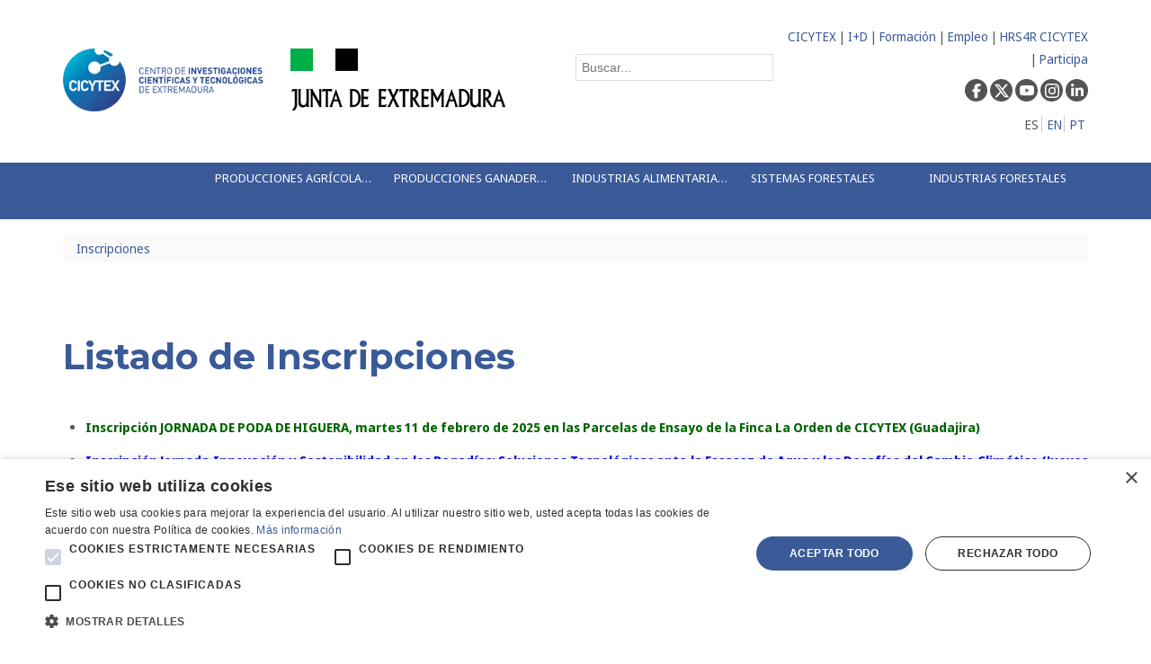

--- FILE ---
content_type: text/html;charset=UTF-8
request_url: https://cicytex.juntaex.es/es/inscripciones
body_size: 11303
content:
<!DOCTYPE html> <html class="aui ltr" dir="ltr" lang="es-ES"> <head> <title>Inscripciones - CICYTEX</title> <meta content="initial-scale=1.0, width=device-width" name="viewport" /> <meta content="text/html; charset=UTF-8" http-equiv="content-type" /> <link href="https://cicytex.juntaex.es/tema-cicytex-theme/images/favicon.ico" rel="Shortcut Icon" /> <link href="https&#x3a;&#x2f;&#x2f;cicytex&#x2e;juntaex&#x2e;es&#x2f;inscripciones" rel="canonical" /> <link href="https&#x3a;&#x2f;&#x2f;cicytex&#x2e;juntaex&#x2e;es&#x2f;en&#x2f;inscripciones" hreflang="en-US" rel="alternate" /> <link href="https&#x3a;&#x2f;&#x2f;cicytex&#x2e;juntaex&#x2e;es&#x2f;pt&#x2f;inscripciones" hreflang="pt-BR" rel="alternate" /> <link href="https&#x3a;&#x2f;&#x2f;cicytex&#x2e;juntaex&#x2e;es&#x2f;inscripciones" hreflang="x-default" rel="alternate" /> <link href="https&#x3a;&#x2f;&#x2f;cicytex&#x2e;juntaex&#x2e;es&#x2f;inscripciones" hreflang="es-ES" rel="alternate" /> <link class="lfr-css-file" href="https&#x3a;&#x2f;&#x2f;cicytex&#x2e;juntaex&#x2e;es&#x2f;tema-cicytex-theme&#x2f;css&#x2f;aui&#x2e;css&#x3f;browserId&#x3d;other&#x26;themeId&#x3d;temacicytex_WAR_temacicytextheme&#x26;minifierType&#x3d;css&#x26;languageId&#x3d;es_ES&#x26;b&#x3d;6203&#x26;t&#x3d;1726129569000" rel="stylesheet" type="text/css" /> <link href="&#x2f;html&#x2f;css&#x2f;main&#x2e;css&#x3f;browserId&#x3d;other&#x26;themeId&#x3d;temacicytex_WAR_temacicytextheme&#x26;minifierType&#x3d;css&#x26;languageId&#x3d;es_ES&#x26;b&#x3d;6203&#x26;t&#x3d;1429138192000" rel="stylesheet" type="text/css" /> <link href="https://cicytex.juntaex.es/html/portlet/journal_content/css/main.css?browserId=other&amp;themeId=temacicytex_WAR_temacicytextheme&amp;minifierType=css&amp;languageId=es_ES&amp;b=6203&amp;t=1768385176000" rel="stylesheet" type="text/css" /> <link href="https://cicytex.juntaex.es/html/portlet/asset_publisher/css/main.css?browserId=other&amp;themeId=temacicytex_WAR_temacicytextheme&amp;minifierType=css&amp;languageId=es_ES&amp;b=6203&amp;t=1768385176000" rel="stylesheet" type="text/css" /> <link href="https://cicytex.juntaex.es/notifications-portlet/notifications/css/main.css?browserId=other&amp;themeId=temacicytex_WAR_temacicytextheme&amp;minifierType=css&amp;languageId=es_ES&amp;b=6203&amp;t=1768385175000" rel="stylesheet" type="text/css" /> <link href="https://cicytex.juntaex.es/html/portlet/journal/css/main.css?browserId=other&amp;themeId=temacicytex_WAR_temacicytextheme&amp;minifierType=css&amp;languageId=es_ES&amp;b=6203&amp;t=1768385176000" rel="stylesheet" type="text/css" /> <link href="https://cicytex.juntaex.es/html/portlet/login/css/main.css?browserId=other&amp;themeId=temacicytex_WAR_temacicytextheme&amp;minifierType=css&amp;languageId=es_ES&amp;b=6203&amp;t=1768385176000" rel="stylesheet" type="text/css" /> <script src="/html/guadianadata.js?v=1768408840250"></script> <script src="/html/germoplasma.js"></script> <script type="text/javascript">var Liferay={Browser:{acceptsGzip:function(){return true},getMajorVersion:function(){return 131},getRevision:function(){return"537.36"},getVersion:function(){return"131.0"},isAir:function(){return false},isChrome:function(){return true},isFirefox:function(){return false},isGecko:function(){return true},isIe:function(){return false},isIphone:function(){return false},isLinux:function(){return false},isMac:function(){return true},isMobile:function(){return false},isMozilla:function(){return false},isOpera:function(){return false},isRtf:function(){return true},isSafari:function(){return true},isSun:function(){return false},isWap:function(){return false},isWapXhtml:function(){return false},isWebKit:function(){return true},isWindows:function(){return false},isWml:function(){return false}},Data:{NAV_SELECTOR:"#navigation",isCustomizationView:function(){return false},notices:[null]},ThemeDisplay:{getLayoutId:function(){return"534"},getLayoutURL:function(){return"https://cicytex.juntaex.es/es/inscripciones"},getParentLayoutId:function(){return"0"},isPrivateLayout:function(){return"false"},isVirtualLayout:function(){return false},getBCP47LanguageId:function(){return"es-ES"},getCDNBaseURL:function(){return"https://cicytex.juntaex.es"},getCDNDynamicResourcesHost:function(){return""},getCDNHost:function(){return""},getCompanyId:function(){return"46946"},getCompanyGroupId:function(){return"46984"},getDefaultLanguageId:function(){return"es_ES"},getDoAsUserIdEncoded:function(){return""},getLanguageId:function(){return"es_ES"},getParentGroupId:function(){return"46972"},getPathContext:function(){return""},getPathImage:function(){return"/image"},getPathJavaScript:function(){return"/html/js"},getPathMain:function(){return"/es/c"},getPathThemeImages:function(){return"https://cicytex.juntaex.es/tema-cicytex-theme/images"},getPathThemeRoot:function(){return"/tema-cicytex-theme"},getPlid:function(){return"159644"},getPortalURL:function(){return"https://cicytex.juntaex.es"},getPortletSetupShowBordersDefault:function(){return false},getScopeGroupId:function(){return"46972"},getScopeGroupIdOrLiveGroupId:function(){return"46972"},getSessionId:function(){return""},getSiteGroupId:function(){return"46972"},getURLControlPanel:function(){return"/es/group/control_panel?refererPlid=159644"},getURLHome:function(){return"https\x3a\x2f\x2fcicytex\x2ejuntaex\x2ees\x2fweb\x2fguest"},getUserId:function(){return"46949"},getUserName:function(){return""},isAddSessionIdToURL:function(){return false},isFreeformLayout:function(){return false},isImpersonated:function(){return false},isSignedIn:function(){return false},isStateExclusive:function(){return false},isStateMaximized:function(){return false},isStatePopUp:function(){return false}},PropsValues:{NTLM_AUTH_ENABLED:false}};var themeDisplay=Liferay.ThemeDisplay;Liferay.AUI={getAvailableLangPath:function(){return"available_languages.jsp?browserId=other&themeId=temacicytex_WAR_temacicytextheme&colorSchemeId=01&minifierType=js&languageId=es_ES&b=6203&t=1429195226000"},getCombine:function(){return true},getComboPath:function(){return"/combo/?browserId=other&minifierType=&languageId=es_ES&b=6203&t=1429195226000&"},getFilter:function(){return"min"},getJavaScriptRootPath:function(){return"/html/js"},getLangPath:function(){return"aui_lang.jsp?browserId=other&themeId=temacicytex_WAR_temacicytextheme&colorSchemeId=01&minifierType=js&languageId=es_ES&b=6203&t=1429195226000"}};Liferay.authToken="teP9RuvA";Liferay.currentURL="\x2fes\x2finscripciones";Liferay.currentURLEncoded="%2Fes%2Finscripciones";</script> <script src="/html/js/barebone.jsp?browserId=other&amp;themeId=temacicytex_WAR_temacicytextheme&amp;colorSchemeId=01&amp;minifierType=js&amp;minifierBundleId=javascript.barebone.files&amp;languageId=es_ES&amp;b=6203&amp;t=1429195226000" type="text/javascript"></script> <script type="text/javascript">Liferay.Portlet.list=["73_INSTANCE_vqJNOyon5Q7N","56_INSTANCE_ZLoU9EJJREE7","56_INSTANCE_qDDp6YyGYk7G","101_INSTANCE_Xwyg8qs3eJYQ","77","82","15","58"];</script> <script type="text/javascript">(function(d,e,j,h,f,c,b){d.GoogleAnalyticsObject=f;d[f]=d[f]||function(){var a=d[f].q||[];d[f].q=a;(d[f].q).push(arguments)};d[f].l=1*new Date();c=e.createElement(j);b=e.getElementsByTagName(j)[0];c.async=1;c.src=h;b.parentNode.insertBefore(c,b)})(window,document,"script","//www.google-analytics.com/analytics.js","ga");ga("create","G-9TGNNWQ005","auto");ga("send","pageview");</script> <!-- Matomo --> <script>var _paq=window._paq=window._paq||[];_paq.push(["trackPageView"]);_paq.push(["enableLinkTracking"]);(function(){var a="//analiticaweb.juntaex.es/";_paq.push(["setTrackerUrl",a+"matomo.php"]);_paq.push(["setSiteId","3"]);var e=document,c=e.createElement("script"),b=e.getElementsByTagName("script")[0];c.async=true;c.src=a+"matomo.js";b.parentNode.insertBefore(c,b)})();</script> <!-- End Matomo Code --> <script src="https://cicytex.juntaex.es/html/portlet/journal/js/main.js?browserId=other&amp;minifierType=js&amp;languageId=es_ES&amp;b=6203&amp;t=1768385176000" type="text/javascript"></script> <script src="https://cicytex.juntaex.es/html/portlet/journal/js/navigation.js?browserId=other&amp;minifierType=js&amp;languageId=es_ES&amp;b=6203&amp;t=1768385176000" type="text/javascript"></script> <link class="lfr-css-file" href="https&#x3a;&#x2f;&#x2f;cicytex&#x2e;juntaex&#x2e;es&#x2f;tema-cicytex-theme&#x2f;css&#x2f;main&#x2e;css&#x3f;browserId&#x3d;other&#x26;themeId&#x3d;temacicytex_WAR_temacicytextheme&#x26;minifierType&#x3d;css&#x26;languageId&#x3d;es_ES&#x26;b&#x3d;6203&#x26;t&#x3d;1726129569000" rel="stylesheet" type="text/css" /> <style type="text/css">@import url('https://fonts.googleapis.com/css2?family=Montserrat:wght@700&family=Noto+Sans+SC:wght@400;700&display=swap');@import url('https://fonts.googleapis.com/css2?family=Noto+Sans+Display&display=swap');@import url('https://fonts.googleapis.com/css2?family=Noto+Sans&display=swap');@import url('https://fonts.googleapis.com/css2?family=Noto+Sans+Display:wght@400;700&display=swap');#cookiescript_accept,#cookiescript_save{background-color:#3a5a98!important}#cookiescript_categories .cookiescript_active,#cookiescript_iab_type .cookiescript_active{background:#3a5a98!important}#cookiescript_maintabs .cookiescript_active{color:#3a5a98!important}#cookiescript_manage:hover #cookiescript_manageicon .cookiescript_gear{fill:#3a5a98!important}.cookiescriptlogo{fill:#3a5a98!important}#cookiescript_copyright,#cookiescript_reportdate{display:none!important}</style> <style type="text/css"></style> <link rel="stylesheet" href="https://maxcdn.bootstrapcdn.com/font-awesome/4.5.0/css/font-awesome.min.css"> <link href="https://cdnjs.cloudflare.com/ajax/libs/twitter-bootstrap/2.3.2/css/bootstrap.min.css" rel="stylesheet" /> <script src="https://code.jquery.com/jquery-3.3.1.min.js"></script> <script src="https://cdnjs.cloudflare.com/ajax/libs/popper.js/1.14.7/umd/popper.min.js"></script> <script src="https://cdnjs.cloudflare.com/ajax/libs/twitter-bootstrap/2.3.2/js/bootstrap.min.js"></script> <script type="text/javascript" charset="UTF-8" src="//cdn.cookie-script.com/s/88321b63e5431c1175b0a3e62dc1054f.js"></script> </head> <body class="default yui3-skin-sam controls-visible guest-site signed-out public-page site dockbar-split"> <a href="#main-content" id="skip-to-content">Saltar al contenido</a> <div class="portlet-boundary portlet-boundary_145_ portlet-static portlet-static-end portlet-borderless portlet-dockbar " id="p_p_id_145_" > <span id="p_145"></span> <div class="navbar navbar-static-top dockbar" id="_145_dockbar" data-namespace="_145_" > <div class="navbar-inner"> <div class="container"> <a class="btn btn-navbar" id="_145_navSiteNavigationNavbarBtn" data-navId="_145_navSiteNavigation" tabindex="0" "><i class="icon-reorder"></i></a><a class="btn btn-navbar" id="_145_navAccountControlsNavbarBtn" data-navId="_145_navAccountControls" tabindex="0" "><i class="icon-user"></i></a> <div class="collapse nav-collapse" id="_145_navSiteNavigationNavbarCollapse"> <ul aria-label="Barra&#x20;de&#x20;administración" class="nav nav-navigation" id="_145_navSiteNavigation" role="menubar" > </ul> </div> <div class="collapse nav-collapse" id="_145_navAccountControlsNavbarCollapse"> <ul aria-label="Barra&#x20;de&#x20;administración" class="nav nav-account-controls" id="_145_navAccountControls" role="menubar" > <li class="divider-vertical " id="qawy_" role="presentation" > </li> <li class="sign-in " id="kbls_" role="presentation" > <a class="" data-redirect="false" href="https://cicytex.juntaex.es/es/c/portal/login?p_l_id=159644" id="" role="menuitem" title=""> <i class="icon-user"></i> <span class="nav-item-label"> Acceder </span> </a> </li> </ul> </div> </div> </div> </div> <div class="dockbar-messages" id="_145_dockbarMessages"> <div class="header"></div> <div class="body"></div> <div class="footer"></div> </div> <script type="text/javascript">AUI().use("liferay-dockbar",function(a){(function(){Liferay.Dockbar.init("#_145_dockbar");var b=a.all(".portlet-column-content.customizable");if(b.size()>0){b.get("parentNode").addClass("customizable")}})()});</script> </div> <div class="container-fluid" id="wrapper"> <div id="heading" style="display:grid;grid-template-columns:50% 20% 30%;max-height:160px;align-items: center;"> <div class="logosJunta" style="margin-bottom:30px"> <a class="logo custom-logo" href="/web/guest/inicio" title="Ir a CICYTEX"> <img id="logosCabecera" alt="CICYTEX" height="96" src="/image/layout_set_logo?img_id=140571&amp;t=1768385177824" width="316" /> <img id="logominMovil" alt="CICYTEX" src="https://cicytex.juntaex.es/tema-cicytex-theme/images/imagenesCicytex/layout_set_logo_min.png"/> </a> <a style="margin-left:20px" href="http://www.juntaex.es" target="blank" title="Ir a Junta de Extremadura"> <img id="juntaex" alt="Junta de Extremadura" src="https://cicytex.juntaex.es/tema-cicytex-theme/images/imagenesCicytex/logoJunta.png"> </a> </div> <div id="busquedaHeader" class="busqueda"> <div class="portlet-boundary portlet-boundary_77_ portlet-static portlet-static-end portlet-borderless portlet-journal-content-search " id="p_p_id_77_" > <span id="p_77"></span> <div class="portlet-borderless-container" style=""> <div class="portlet-body"> <form action="https://cicytex.juntaex.es/es/inscripciones?p_p_id=77&amp;p_p_lifecycle=0&amp;p_p_state=maximized&amp;p_p_mode=view&amp;_77_struts_action=%2Fjournal_content_search%2Fsearch&amp;_77_showListed=true" class="form" method="post" name="_77_fm" onSubmit="submitForm(this); return false;"> <div class="control-group control-group-inline"> <input class="field lfr-search-keywords"  id="_77_keywords_uvuo"    name="_77_keywords"    title="Buscar contenido web" type="text" value="Buscar&#x2e;&#x2e;&#x2e;"  onBlur="if (this.value == '') { this.value = '\u0042\u0075\u0073\u0063\u0061\u0072\u002e\u002e\u002e'; }" onFocus="if (this.value == '\u0042\u0075\u0073\u0063\u0061\u0072\u002e\u002e\u002e') { this.value = ''; }" size="30"  /> </div> <div class="control-group control-group-inline"> <input class="field lfr-search-button"  id="_77_search"    name="_77_search"     type="image"   alt="search" src="https://cicytex.juntaex.es/tema-cicytex-theme/images/common/search.png"  /> </div> </form> </div> </div> </div> </div> <div id="rrssidiomas" class="" style="text-align:right;"> <div class=""> <p class="enlacesMenu"><a href="/web/guest/cicytex">CICYTEX</a> | <a href="/web/guest/i-d">I+D</a> | <a href="/web/guest/oferta-formativa-cicytex">Formación</a> | <a href="/web/guest/ofertas">Empleo</a> | <a href="/sello-excelencia-hrs4r">HRS4R CICYTEX</a> | <a href="/web/guest/inscripciones">Participa</a></p> <div class="redesSociales"> <a style="display: inline-block;" href="https://www.facebook.com/cicytex" target="blank"><div style="width: 25px;height: 25px;background-color: #545454;border-radius: 50%;display: grid;place-items: center;"><svg xmlns="http://www.w3.org/2000/svg" width="16" height="16" fill="white" viewBox="0 0 320 512"><path d="M80 299.3V512H196V299.3h86.5l18-97.8H196V166.9c0-51.7 20.3-71.5 72.7-71.5c16.3 0 29.4 .4 37 1.2V7.9C291.4 4 256.4 0 236.2 0C129.3 0 80 50.5 80 159.4v42.1H14v97.8H80z"/></svg></div></a> <a style="display: inline-block;" href="https://twitter.com/cicytex" target="blank"><div style="width: 25px;height: 25px;background-color: #545454;border-radius: 50%;display: grid;place-items: center;"><svg xmlns="http://www.w3.org/2000/svg" width="16" height="16" fill="white" class="bi bi-twitter-x" viewBox="0 0 16 16"><path d="M12.6.75h2.454l-5.36 6.142L16 15.25h-4.937l-3.867-5.07-4.425 5.07H.316l5.733-6.57L0 .75h5.063l3.495 4.633L12.601.75Zm-.86 13.028h1.36L4.323 2.145H2.865z"></path></svg></div></a> <a style="display: inline-block;" href="https://www.youtube.com/user/CicytexGobex" target="blank"><div style="width: 25px;height: 25px;background-color: #545454;border-radius: 50%;display: grid;place-items: center;"><svg xmlns="http://www.w3.org/2000/svg" width="16" height="16" fill="white" class="bi bi-youtube" viewBox="0 0 16 16"><path d="M8.051 1.999h.089c.822.003 4.987.033 6.11.335a2.01 2.01 0 0 1 1.415 1.42c.101.38.172.883.22 1.402l.01.104.022.26.008.104c.065.914.073 1.77.074 1.957v.075c-.001.194-.01 1.108-.082 2.06l-.008.105-.009.104c-.05.572-.124 1.14-.235 1.558a2.01 2.01 0 0 1-1.415 1.42c-1.16.312-5.569.334-6.18.335h-.142c-.309 0-1.587-.006-2.927-.052l-.17-.006-.087-.004-.171-.007-.171-.007c-1.11-.049-2.167-.128-2.654-.26a2.01 2.01 0 0 1-1.415-1.419c-.111-.417-.185-.986-.235-1.558L.09 9.82l-.008-.104A31 31 0 0 1 0 7.68v-.123c.002-.215.01-.958.064-1.778l.007-.103.003-.052.008-.104.022-.26.01-.104c.048-.519.119-1.023.22-1.402a2.01 2.01 0 0 1 1.415-1.42c.487-.13 1.544-.21 2.654-.26l.17-.007.172-.006.086-.003.171-.007A100 100 0 0 1 7.858 2zM6.4 5.209v4.818l4.157-2.408z"/></svg></div></a> <a style="display: inline-block;" href="https://www.instagram.com/cicytex" target="blank"><div style="width: 25px;height: 25px;background-color: #545454;border-radius: 50%;display: grid;place-items: center;"><svg xmlns="http://www.w3.org/2000/svg" width="16" height="16" fill="white" class="bi bi-instagram" viewBox="0 0 16 16"><path d="M8 0C5.829 0 5.556.01 4.703.048 3.85.088 3.269.222 2.76.42a3.9 3.9 0 0 0-1.417.923A3.9 3.9 0 0 0 .42 2.76C.222 3.268.087 3.85.048 4.7.01 5.555 0 5.827 0 8.001c0 2.172.01 2.444.048 3.297.04.852.174 1.433.372 1.942.205.526.478.972.923 1.417.444.445.89.719 1.416.923.51.198 1.09.333 1.942.372C5.555 15.99 5.827 16 8 16s2.444-.01 3.298-.048c.851-.04 1.434-.174 1.943-.372a3.9 3.9 0 0 0 1.416-.923c.445-.445.718-.891.923-1.417.197-.509.332-1.09.372-1.942C15.99 10.445 16 10.173 16 8s-.01-2.445-.048-3.299c-.04-.851-.175-1.433-.372-1.941a3.9 3.9 0 0 0-.923-1.417A3.9 3.9 0 0 0 13.24.42c-.51-.198-1.092-.333-1.943-.372C10.443.01 10.172 0 7.998 0zm-.717 1.442h.718c2.136 0 2.389.007 3.232.046.78.035 1.204.166 1.486.275.373.145.64.319.92.599s.453.546.598.92c.11.281.24.705.275 1.485.039.843.047 1.096.047 3.231s-.008 2.389-.047 3.232c-.035.78-.166 1.203-.275 1.485a2.5 2.5 0 0 1-.599.919c-.28.28-.546.453-.92.598-.28.11-.704.24-1.485.276-.843.038-1.096.047-3.232.047s-2.39-.009-3.233-.047c-.78-.036-1.203-.166-1.485-.276a2.5 2.5 0 0 1-.92-.598 2.5 2.5 0 0 1-.6-.92c-.109-.281-.24-.705-.275-1.485-.038-.843-.046-1.096-.046-3.233s.008-2.388.046-3.231c.036-.78.166-1.204.276-1.486.145-.373.319-.64.599-.92s.546-.453.92-.598c.282-.11.705-.24 1.485-.276.738-.034 1.024-.044 2.515-.045zm4.988 1.328a.96.96 0 1 0 0 1.92.96.96 0 0 0 0-1.92m-4.27 1.122a4.109 4.109 0 1 0 0 8.217 4.109 4.109 0 0 0 0-8.217m0 1.441a2.667 2.667 0 1 1 0 5.334 2.667 2.667 0 0 1 0-5.334"/></svg></div></a> <a style="display: inline-block;" href="https://www.linkedin.com/company/cicytex" target="blank"><div style="width: 25px;height: 25px;background-color: #545454;border-radius: 50%;display: grid;place-items: center;"><svg xmlns="http://www.w3.org/2000/svg" viewBox="0 0 448 512" width="16" height="16" fill="white"><path d="M100.3 448H7.4V148.9h92.9zM53.8 108.1C24.1 108.1 0 83.5 0 53.8a53.8 53.8 0 0 1 107.6 0c0 29.7-24.1 54.3-53.8 54.3zM447.9 448h-92.7V302.4c0-34.7-.7-79.2-48.3-79.2-48.3 0-55.7 37.7-55.7 76.7V448h-92.8V148.9h89.1v40.8h1.3c12.4-23.5 42.7-48.3 87.9-48.3 94 0 111.3 61.9 111.3 142.3V448z"/></svg></div></a> </div> <div class="idiomas"> <div class="portlet-boundary portlet-boundary_82_ portlet-static portlet-static-end portlet-borderless portlet-language " id="p_p_id_82_" > <span id="p_82"></span> <div class="portlet-borderless-container" style=""> <div class="portlet-body"> <span class="taglib-language-list-text" lang="es-ES">ES</span> <a href="https&#x3a;&#x2f;&#x2f;cicytex&#x2e;juntaex&#x2e;es&#x2f;es&#x2f;inscripciones&#x3f;p_p_id&#x3d;82&#x26;p_p_lifecycle&#x3d;1&#x26;p_p_state&#x3d;normal&#x26;p_p_mode&#x3d;view&#x26;_82_struts_action&#x3d;&#x25;2Flanguage&#x25;2Fview&#x26;_82_redirect&#x3d;&#x25;2Fes&#x25;2Finscripciones&#x26;_82_languageId&#x3d;en_US" class="taglib-language-list-text" lang="en-US" >EN</a> <a href="https&#x3a;&#x2f;&#x2f;cicytex&#x2e;juntaex&#x2e;es&#x2f;es&#x2f;inscripciones&#x3f;p_p_id&#x3d;82&#x26;p_p_lifecycle&#x3d;1&#x26;p_p_state&#x3d;normal&#x26;p_p_mode&#x3d;view&#x26;_82_struts_action&#x3d;&#x25;2Flanguage&#x25;2Fview&#x26;_82_redirect&#x3d;&#x25;2Fes&#x25;2Finscripciones&#x26;_82_languageId&#x3d;pt_BR" class="taglib-language-list-text last" lang="pt-BR" >PT</a> </div> </div> </div> </div> </div> </div> </div> <nav class="sort-pages modify-pages navbar site-navigation" id="navigation" role="navigation"> <div class="navbar-inner"> <div class="collapse nav-collapse"> <ul aria-label="Páginas del sitio web" class="nav nav-collapse" role="tablist"> <li class="logoSticky">&nbsp; <a id="logomin" href="/web/guest/inicio" title="Ir a CICYTEX"> <img alt="CICYTEX" src="https://cicytex.juntaex.es/tema-cicytex-theme/images/imagenesCicytex/2.png"/> </a> </li> <li class="lfr-nav-item dropdown" id="layout_4" role="presentation"> <a aria-labelledby="layout_4" aria-haspopup='true' class="dropdown-toggle" href="https&#x3a;&#x2f;&#x2f;cicytex&#x2e;juntaex&#x2e;es&#x2f;es&#x2f;producciones-agricolas" role="menuitem"> <span> PRODUCCIONES AGRÍCOLAS <span class="lfr-nav-child-toggle"><i class="icon-caret-down"></i></span></span> </a> <ul class="dropdown-menu child-menu" role="menu"> <li class="lfr-nav-item" id="layout_47" role="presentation"> <a aria-labelledby="layout_47" href="https&#x3a;&#x2f;&#x2f;cicytex&#x2e;juntaex&#x2e;es&#x2f;es&#x2f;fruticultura" role="menuitem">Fruticultura</a> </li> <li class="lfr-nav-item" id="layout_48" role="presentation"> <a aria-labelledby="layout_48" href="https&#x3a;&#x2f;&#x2f;cicytex&#x2e;juntaex&#x2e;es&#x2f;es&#x2f;olivar-y-vid" role="menuitem">Olivar y vid</a> </li> <li class="lfr-nav-item" id="layout_49" role="presentation"> <a aria-labelledby="layout_49" href="https&#x3a;&#x2f;&#x2f;cicytex&#x2e;juntaex&#x2e;es&#x2f;es&#x2f;horticolas" role="menuitem">Hortícolas</a> </li> <li class="lfr-nav-item" id="layout_51" role="presentation"> <a aria-labelledby="layout_51" href="https&#x3a;&#x2f;&#x2f;cicytex&#x2e;juntaex&#x2e;es&#x2f;es&#x2f;cereales-y-otros-cultivos-alimentarios" role="menuitem">Cereales y otros cultivos alimentarios</a> </li> <li class="lfr-nav-item" id="layout_52" role="presentation"> <a aria-labelledby="layout_52" href="https&#x3a;&#x2f;&#x2f;cicytex&#x2e;juntaex&#x2e;es&#x2f;es&#x2f;plantas-medicinales-aromaticas-y-condimentarias" role="menuitem">Plantas medicinales, aromáticas y condimentarias</a> </li> <li class="lfr-nav-item" id="layout_54" role="presentation"> <a aria-labelledby="layout_54" href="https&#x3a;&#x2f;&#x2f;cicytex&#x2e;juntaex&#x2e;es&#x2f;es&#x2f;cultivos-no-alimentarios-y-residuos-agroindustriales" role="menuitem">Cultivos no alimentarios y residuos agroindustriales</a> </li> <li class="lfr-nav-item" id="layout_55" role="presentation"> <a aria-labelledby="layout_55" href="https&#x3a;&#x2f;&#x2f;cicytex&#x2e;juntaex&#x2e;es&#x2f;es&#x2f;cultivos-forrajeros-y-pastos" role="menuitem">Cultivos forrajeros y pastos</a> </li> <li class="lfr-nav-item" id="layout_57" role="presentation"> <a aria-labelledby="layout_57" href="https&#x3a;&#x2f;&#x2f;cicytex&#x2e;juntaex&#x2e;es&#x2f;es&#x2f;sanidad-del-suelo-y-de-los-cultivos" role="menuitem">Sanidad del suelo y de los cultivos</a> </li> </ul> </li> <li class="lfr-nav-item dropdown" id="layout_5" role="presentation"> <a aria-labelledby="layout_5" aria-haspopup='true' class="dropdown-toggle" href="https&#x3a;&#x2f;&#x2f;cicytex&#x2e;juntaex&#x2e;es&#x2f;es&#x2f;producciones-ganaderas" role="menuitem"> <span> PRODUCCIONES GANADERAS <span class="lfr-nav-child-toggle"><i class="icon-caret-down"></i></span></span> </a> <ul class="dropdown-menu child-menu" role="menu"> <li class="lfr-nav-item" id="layout_58" role="presentation"> <a aria-labelledby="layout_58" href="https&#x3a;&#x2f;&#x2f;cicytex&#x2e;juntaex&#x2e;es&#x2f;es&#x2f;sanidad-animal" role="menuitem">Sanidad Animal</a> </li> <li class="lfr-nav-item" id="layout_60" role="presentation"> <a aria-labelledby="layout_60" href="https&#x3a;&#x2f;&#x2f;cicytex&#x2e;juntaex&#x2e;es&#x2f;es&#x2f;iberico" role="menuitem">Cerdo Ibérico</a> </li> <li class="lfr-nav-item" id="layout_62" role="presentation"> <a aria-labelledby="layout_62" href="https&#x3a;&#x2f;&#x2f;cicytex&#x2e;juntaex&#x2e;es&#x2f;es&#x2f;merina" role="menuitem">Oveja Merina</a> </li> <li class="lfr-nav-item" id="layout_64" role="presentation"> <a aria-labelledby="layout_64" href="https&#x3a;&#x2f;&#x2f;cicytex&#x2e;juntaex&#x2e;es&#x2f;es&#x2f;retinta" role="menuitem">Vaca Retinta</a> </li> <li class="lfr-nav-item" id="layout_66" role="presentation"> <a aria-labelledby="layout_66" href="https&#x3a;&#x2f;&#x2f;cicytex&#x2e;juntaex&#x2e;es&#x2f;es&#x2f;verata" role="menuitem">Cabra Verata</a> </li> <li class="lfr-nav-item" id="layout_68" role="presentation"> <a aria-labelledby="layout_68" href="https&#x3a;&#x2f;&#x2f;cicytex&#x2e;juntaex&#x2e;es&#x2f;es&#x2f;gallina-extremena-azul" role="menuitem">Gallina extremeña azul</a> </li> </ul> </li> <li class="lfr-nav-item dropdown" id="layout_6" role="presentation"> <a aria-labelledby="layout_6" aria-haspopup='true' class="dropdown-toggle" href="https&#x3a;&#x2f;&#x2f;cicytex&#x2e;juntaex&#x2e;es&#x2f;es&#x2f;industrias-alimentarias" role="menuitem"> <span> INDUSTRIAS ALIMENTARIAS <span class="lfr-nav-child-toggle"><i class="icon-caret-down"></i></span></span> </a> <ul class="dropdown-menu child-menu" role="menu"> <li class="lfr-nav-item" id="layout_70" role="presentation"> <a aria-labelledby="layout_70" href="https&#x3a;&#x2f;&#x2f;cicytex&#x2e;juntaex&#x2e;es&#x2f;es&#x2f;aceite-de-oliva" role="menuitem">Aceite de oliva</a> </li> <li class="lfr-nav-item" id="layout_72" role="presentation"> <a aria-labelledby="layout_72" href="https&#x3a;&#x2f;&#x2f;cicytex&#x2e;juntaex&#x2e;es&#x2f;es&#x2f;lactea" role="menuitem">Láctea</a> </li> <li class="lfr-nav-item" id="layout_74" role="presentation"> <a aria-labelledby="layout_74" href="https&#x3a;&#x2f;&#x2f;cicytex&#x2e;juntaex&#x2e;es&#x2f;es&#x2f;carnica" role="menuitem">Cárnica</a> </li> <li class="lfr-nav-item" id="layout_76" role="presentation"> <a aria-labelledby="layout_76" href="https&#x3a;&#x2f;&#x2f;cicytex&#x2e;juntaex&#x2e;es&#x2f;es&#x2f;frutas-y-hortalizas" role="menuitem">Frutas y hortalizas</a> </li> <li class="lfr-nav-item" id="layout_78" role="presentation"> <a aria-labelledby="layout_78" href="https&#x3a;&#x2f;&#x2f;cicytex&#x2e;juntaex&#x2e;es&#x2f;es&#x2f;vino-y-otras-bebidas-fermentadas" role="menuitem">Vino y otras bebidas fermentadas</a> </li> <li class="lfr-nav-item" id="layout_80" role="presentation"> <a aria-labelledby="layout_80" href="https&#x3a;&#x2f;&#x2f;cicytex&#x2e;juntaex&#x2e;es&#x2f;es&#x2f;accesoria-al-sector-agroalimentario" role="menuitem">Biotecnología y Sostenibilidad</a> </li> </ul> </li> <li class="lfr-nav-item dropdown" id="layout_7" role="presentation"> <a aria-labelledby="layout_7" aria-haspopup='true' class="dropdown-toggle" href="https&#x3a;&#x2f;&#x2f;cicytex&#x2e;juntaex&#x2e;es&#x2f;es&#x2f;sistemas-forestales" role="menuitem"> <span> SISTEMAS FORESTALES <span class="lfr-nav-child-toggle"><i class="icon-caret-down"></i></span></span> </a> <ul class="dropdown-menu child-menu" role="menu"> <li class="lfr-nav-item" id="layout_82" role="presentation"> <a aria-labelledby="layout_82" href="https&#x3a;&#x2f;&#x2f;cicytex&#x2e;juntaex&#x2e;es&#x2f;es&#x2f;monte-alcornocal" role="menuitem">Monte alcornocal</a> </li> <li class="lfr-nav-item" id="layout_84" role="presentation"> <a aria-labelledby="layout_84" href="https&#x3a;&#x2f;&#x2f;cicytex&#x2e;juntaex&#x2e;es&#x2f;es&#x2f;dehesa" role="menuitem">Dehesa</a> </li> <li class="lfr-nav-item" id="layout_86" role="presentation"> <a aria-labelledby="layout_86" href="https&#x3a;&#x2f;&#x2f;cicytex&#x2e;juntaex&#x2e;es&#x2f;es&#x2f;otros-sistemas-forestales" role="menuitem">Otros sistemas forestales</a> </li> </ul> </li> <li class="lfr-nav-item dropdown" id="layout_8" role="presentation"> <a aria-labelledby="layout_8" aria-haspopup='true' class="dropdown-toggle" href="https&#x3a;&#x2f;&#x2f;cicytex&#x2e;juntaex&#x2e;es&#x2f;es&#x2f;industrias-forestales" role="menuitem"> <span> INDUSTRIAS FORESTALES <span class="lfr-nav-child-toggle"><i class="icon-caret-down"></i></span></span> </a> <ul class="dropdown-menu child-menu" role="menu"> <li class="lfr-nav-item" id="layout_88" role="presentation"> <a aria-labelledby="layout_88" href="https&#x3a;&#x2f;&#x2f;cicytex&#x2e;juntaex&#x2e;es&#x2f;es&#x2f;corcho" role="menuitem">Corcho</a> </li> <li class="lfr-nav-item" id="layout_90" role="presentation"> <a aria-labelledby="layout_90" href="https&#x3a;&#x2f;&#x2f;cicytex&#x2e;juntaex&#x2e;es&#x2f;es&#x2f;carbon-vegetal" role="menuitem">Carbón vegetal</a> </li> <li class="lfr-nav-item" id="layout_92" role="presentation"> <a aria-labelledby="layout_92" href="https&#x3a;&#x2f;&#x2f;cicytex&#x2e;juntaex&#x2e;es&#x2f;es&#x2f;otros-productos-lignocelulosicos" role="menuitem">Otros productos lignocelulósicos</a> </li> </ul> </li> <li class="rrssmovile"> <div class="" style="text-align:right;"> <div class=""> <a style="display: inline-block;" href="https://www.facebook.com/cicytex" target="blank"><div style="width: 25px;height: 25px;background-color: white;border-radius: 50%;display: grid;place-items: center;"><svg xmlns="http://www.w3.org/2000/svg" width="16" height="16" fill="#3a5a98" viewBox="0 0 320 512"><path d="M80 299.3V512H196V299.3h86.5l18-97.8H196V166.9c0-51.7 20.3-71.5 72.7-71.5c16.3 0 29.4 .4 37 1.2V7.9C291.4 4 256.4 0 236.2 0C129.3 0 80 50.5 80 159.4v42.1H14v97.8H80z"/></svg></div></a> <a style="display: inline-block;" href="https://twitter.com/cicytex" target="blank"><div style="width: 25px;height: 25px;background-color: white;border-radius: 50%;display: grid;place-items: center;"><svg xmlns="http://www.w3.org/2000/svg" width="16" height="16" fill="#3a5a98" class="bi bi-twitter-x" viewBox="0 0 16 16"><path d="M12.6.75h2.454l-5.36 6.142L16 15.25h-4.937l-3.867-5.07-4.425 5.07H.316l5.733-6.57L0 .75h5.063l3.495 4.633L12.601.75Zm-.86 13.028h1.36L4.323 2.145H2.865z"></path></svg></div></a> <a style="display: inline-block;" href="https://www.youtube.com/user/CicytexGobex" target="blank"><div style="width: 25px;height: 25px;background-color: white;border-radius: 50%;display: grid;place-items: center;"><svg xmlns="http://www.w3.org/2000/svg" width="16" height="16" fill="#3a5a98" class="bi bi-youtube" viewBox="0 0 16 16"><path d="M8.051 1.999h.089c.822.003 4.987.033 6.11.335a2.01 2.01 0 0 1 1.415 1.42c.101.38.172.883.22 1.402l.01.104.022.26.008.104c.065.914.073 1.77.074 1.957v.075c-.001.194-.01 1.108-.082 2.06l-.008.105-.009.104c-.05.572-.124 1.14-.235 1.558a2.01 2.01 0 0 1-1.415 1.42c-1.16.312-5.569.334-6.18.335h-.142c-.309 0-1.587-.006-2.927-.052l-.17-.006-.087-.004-.171-.007-.171-.007c-1.11-.049-2.167-.128-2.654-.26a2.01 2.01 0 0 1-1.415-1.419c-.111-.417-.185-.986-.235-1.558L.09 9.82l-.008-.104A31 31 0 0 1 0 7.68v-.123c.002-.215.01-.958.064-1.778l.007-.103.003-.052.008-.104.022-.26.01-.104c.048-.519.119-1.023.22-1.402a2.01 2.01 0 0 1 1.415-1.42c.487-.13 1.544-.21 2.654-.26l.17-.007.172-.006.086-.003.171-.007A100 100 0 0 1 7.858 2zM6.4 5.209v4.818l4.157-2.408z"/></svg></div></a> <a style="display: inline-block;" href="https://www.instagram.com/cicytex" target="blank"><div style="width: 25px;height: 25px;background-color: white;border-radius: 50%;display: grid;place-items: center;"><svg xmlns="http://www.w3.org/2000/svg" width="16" height="16" fill="#3a5a98" class="bi bi-instagram" viewBox="0 0 16 16"><path d="M8 0C5.829 0 5.556.01 4.703.048 3.85.088 3.269.222 2.76.42a3.9 3.9 0 0 0-1.417.923A3.9 3.9 0 0 0 .42 2.76C.222 3.268.087 3.85.048 4.7.01 5.555 0 5.827 0 8.001c0 2.172.01 2.444.048 3.297.04.852.174 1.433.372 1.942.205.526.478.972.923 1.417.444.445.89.719 1.416.923.51.198 1.09.333 1.942.372C5.555 15.99 5.827 16 8 16s2.444-.01 3.298-.048c.851-.04 1.434-.174 1.943-.372a3.9 3.9 0 0 0 1.416-.923c.445-.445.718-.891.923-1.417.197-.509.332-1.09.372-1.942C15.99 10.445 16 10.173 16 8s-.01-2.445-.048-3.299c-.04-.851-.175-1.433-.372-1.941a3.9 3.9 0 0 0-.923-1.417A3.9 3.9 0 0 0 13.24.42c-.51-.198-1.092-.333-1.943-.372C10.443.01 10.172 0 7.998 0zm-.717 1.442h.718c2.136 0 2.389.007 3.232.046.78.035 1.204.166 1.486.275.373.145.64.319.92.599s.453.546.598.92c.11.281.24.705.275 1.485.039.843.047 1.096.047 3.231s-.008 2.389-.047 3.232c-.035.78-.166 1.203-.275 1.485a2.5 2.5 0 0 1-.599.919c-.28.28-.546.453-.92.598-.28.11-.704.24-1.485.276-.843.038-1.096.047-3.232.047s-2.39-.009-3.233-.047c-.78-.036-1.203-.166-1.485-.276a2.5 2.5 0 0 1-.92-.598 2.5 2.5 0 0 1-.6-.92c-.109-.281-.24-.705-.275-1.485-.038-.843-.046-1.096-.046-3.233s.008-2.388.046-3.231c.036-.78.166-1.204.276-1.486.145-.373.319-.64.599-.92s.546-.453.92-.598c.282-.11.705-.24 1.485-.276.738-.034 1.024-.044 2.515-.045zm4.988 1.328a.96.96 0 1 0 0 1.92.96.96 0 0 0 0-1.92m-4.27 1.122a4.109 4.109 0 1 0 0 8.217 4.109 4.109 0 0 0 0-8.217m0 1.441a2.667 2.667 0 1 1 0 5.334 2.667 2.667 0 0 1 0-5.334"/></svg></div></a> <a style="display: inline-block;" href="https://www.linkedin.com/company/cicytex" target="blank"><div style="width: 25px;height: 25px;background-color: white;border-radius: 50%;display: grid;place-items: center;"><svg xmlns="http://www.w3.org/2000/svg" viewBox="0 0 448 512" width="16" height="16" fill="#3a5a98"><path d="M100.3 448H7.4V148.9h92.9zM53.8 108.1C24.1 108.1 0 83.5 0 53.8a53.8 53.8 0 0 1 107.6 0c0 29.7-24.1 54.3-53.8 54.3zM447.9 448h-92.7V302.4c0-34.7-.7-79.2-48.3-79.2-48.3 0-55.7 37.7-55.7 76.7V448h-92.8V148.9h89.1v40.8h1.3c12.4-23.5 42.7-48.3 87.9-48.3 94 0 111.3 61.9 111.3 142.3V448z"/></svg></div></a> <div class="idiomas" style="margin-top:20px;color: white;"> <div class="portlet-boundary portlet-boundary_82_ portlet-static portlet-static-end portlet-borderless portlet-language " id="p_p_id_82_" > <span id="p_82"></span> <div class="portlet-borderless-container" style=""> <div class="portlet-body"> <span class="taglib-language-list-text" lang="es-ES">ES</span> <a href="https&#x3a;&#x2f;&#x2f;cicytex&#x2e;juntaex&#x2e;es&#x2f;es&#x2f;inscripciones&#x3f;p_p_id&#x3d;82&#x26;p_p_lifecycle&#x3d;1&#x26;p_p_state&#x3d;normal&#x26;p_p_mode&#x3d;view&#x26;_82_struts_action&#x3d;&#x25;2Flanguage&#x25;2Fview&#x26;_82_redirect&#x3d;&#x25;2Fes&#x25;2Finscripciones&#x26;_82_languageId&#x3d;en_US" class="taglib-language-list-text" lang="en-US" >EN</a> <a href="https&#x3a;&#x2f;&#x2f;cicytex&#x2e;juntaex&#x2e;es&#x2f;es&#x2f;inscripciones&#x3f;p_p_id&#x3d;82&#x26;p_p_lifecycle&#x3d;1&#x26;p_p_state&#x3d;normal&#x26;p_p_mode&#x3d;view&#x26;_82_struts_action&#x3d;&#x25;2Flanguage&#x25;2Fview&#x26;_82_redirect&#x3d;&#x25;2Fes&#x25;2Finscripciones&#x26;_82_languageId&#x3d;pt_BR" class="taglib-language-list-text last" lang="pt-BR" >PT</a> </div> </div> </div> </div> </div> </div> </li> </ul> </div> </div> </nav> <script>Liferay.Data.NAV_LIST_SELECTOR=".navbar-inner .nav-collapse > ul";</script> <div id="content"> <span class="ir-arriba icon-chevron-up" id="ir-arriba"></span> <script>document.getElementById("ir-arriba").addEventListener("click",arriba);function arriba(){window.scrollTo({top:0,left:0,behavior:"smooth"})}document.getElementById("ir-arriba").style.display="none";window.onscroll=function(){var a=window.scrollY;if(a<500){document.getElementById("ir-arriba").style.display="none"}else{document.getElementById("ir-arriba").style.display="block"}};</script> <div class="columns-1-2" id="main-content" role="main"> <div class="portlet-layout row-fluid"> <div class="portlet-column portlet-column-only span12" id="column-1"> <div class="portlet-dropzone portlet-column-content portlet-column-content-only" id="layout-column_column-1"> <div class="portlet-boundary portlet-boundary_73_ portlet-static portlet-static-end portlet-borderless portlet-breadcrumb " id="p_p_id_73_INSTANCE_vqJNOyon5Q7N_" > <span id="p_73_INSTANCE_vqJNOyon5Q7N"></span> <div class="portlet-borderless-container" style=""> <div class="portlet-body"> <ul aria-label="Camino de migas" class="breadcrumb breadcrumb-horizontal"> <li class="active only"><a href="https://cicytex.juntaex.es/es/inscripciones" >Inscripciones</a><span class="divider">/</span></li> </ul> </div> </div> </div> <div class="portlet-boundary portlet-boundary_56_ portlet-static portlet-static-end portlet-borderless portlet-journal-content " id="p_p_id_56_INSTANCE_ZLoU9EJJREE7_" > <span id="p_56_INSTANCE_ZLoU9EJJREE7"></span> <div class="portlet-borderless-container" style=""> <div class="portlet-body"> <div class="journal-content-article"> &nbsp; <h1 style="color: #3a5a98;font-size: 40px!important;">Listado de Inscripciones</h1> <p>&nbsp;</p> <ul> <li> <p><a href="https://docs.google.com/forms/d/e/1FAIpQLSeieRpiAcClk6-yjqU91NcQcGJSmjwV3l3JxaM7NUQLiShwQQ/viewform?usp=header" target="_blank"><span style="color:#006400;"><strong>Inscripción JORNADA DE PODA DE HIGUERA,&nbsp;martes&nbsp;11 de febrero de 2025&nbsp;en las Parcelas de Ensayo de la Finca La Orden de CICYTEX (Guadajira)</strong></span></a></p> </li> <li> <p><a href="https://docs.google.com/forms/d/e/1FAIpQLSeCXITH8O3VpSSOS01DEex_v2r14UiL9moriwSXmc2Xm_bcSA/viewform?usp=header" target="_blank"><span style="color:#0000FF;"><strong>Inscripción&nbsp;Jornada Innovación y Sostenibilidad en los Regadíos: Soluciones Tecnológicas ante la Escasez de Agua y los Desafíos del Cambio Climático (Jueves 30 de enro de 2025 en Agroexpo 2025)</strong></span></a></p> </li> <li> <p><a href="https://forms.office.com/Pages/ResponsePage.aspx?id=b-3rEBNKFkqfGb2oRdopxLPFAHs32hlIjy6BgzN9h1tUM1NWTjk2Ujc3QVhIRklPUlZIOTM3OVJSSC4u"><span style="color:#B22222;"><strong>inscripción TALLERES para la Digitalización y Gestión del Riego en Cultivos de Interés (Viernes, 31 de enero de 2025 en AGROEXPO)</strong></span></a></p> </li> </ul> </div> <div class="entry-links"> </div> </div> </div> </div> </div> </div> </div> <div class="portlet-layout row-fluid"> <div class="portlet-column portlet-column-first span4" id="column-2"> <div class="portlet-dropzone portlet-column-content portlet-column-content-first" id="layout-column_column-2"></div> </div> <div class="portlet-column portlet-column-last span8" id="column-3"> <div class="portlet-dropzone portlet-column-content portlet-column-content-last" id="layout-column_column-3"> <div class="portlet-boundary portlet-boundary_101_ portlet-static portlet-static-end portlet-borderless portlet-asset-publisher " id="p_p_id_101_INSTANCE_Xwyg8qs3eJYQ_" > <span id="p_101_INSTANCE_Xwyg8qs3eJYQ"></span> <div class="portlet-borderless-container" style=""> <div class="portlet-body"> <div class="lfr-meta-actions add-asset-selector"> </div> <div class="subscribe-action"> </div> <p>No hay inscripciones en este momento</p> <style> #ofertasEmpleo{ max-width: 1250px; margin-right: auto; margin-left: auto; } .oferta{ display: flex; gap: 20px; margin-bottom: 40px; } .oferta .icon-file-text{ height: 60px; width: 60px; padding: 5px; text-align: center; font-size: 6em; border-right: 4px solid #3a5a98; /*float: left;*/ /*margin-right: 20px;*/ padding-right: 10px; color: #3a5a98; } </style> </div> </div> </div> </div> </div> </div> </div> <form action="#" id="hrefFm" method="post" name="hrefFm"> <span></span> </form> </div> <footer id="footer" role="contentinfo"> <div class="footer1"> <p style="font-size:1.5em"><a href="https://www.juntaex.es/" target="blank">Junta de Extremadura</a></p> <p><a href="https://www.juntaex.es/lajunta/consejeria-de-educacion-ciencia-y-formacion-profesional" target="blank">Consejer&iacute;a de Educaci&oacute;n, Ciencia y Formaci&oacute;n Profesional</a></p> <img alt="Fondo Europeo de Desarrollo Regional" title="Fondo Europeo de Desarrollo Regional" src="https://cicytex.juntaex.es/tema-cicytex-theme/images/imagenesCicytex/ue.png"> </div> <div class="footer2"> <p><a href="/web/guest/contacto">Contacto y sugerencias</a> | <a href="/web/guest/mapa-web">Mapa web</a> | <a href="/web/guest/localizacion">Localizaci&oacute;n</a> | <a href="/web/guest/politica-de-privacidad">Pol&iacute;tica de privacidad</a> | <a href="/web/guest/declaracion-de-accesibilidad">Declaraci&oacute;n de accesibilidad</a></p> <p style="font-size:0.8em">2024 &copy;CICYTEX. Todos los derechos reservados.</p> </div> <div class="footer3"> <a style="display: inline-block;" href="https://www.facebook.com/cicytex" target="blank"><div style="width: 25px;height: 25px;background-color: white;border-radius: 50%;display: grid;place-items: center;"><svg xmlns="http://www.w3.org/2000/svg" width="16" height="16" fill="#393f4c" viewBox="0 0 320 512"><path d="M80 299.3V512H196V299.3h86.5l18-97.8H196V166.9c0-51.7 20.3-71.5 72.7-71.5c16.3 0 29.4 .4 37 1.2V7.9C291.4 4 256.4 0 236.2 0C129.3 0 80 50.5 80 159.4v42.1H14v97.8H80z"/></svg></div></a> <a style="display: inline-block;" href="https://twitter.com/cicytex" target="blank"><div style="width: 25px;height: 25px;background-color: white;border-radius: 50%;display: grid;place-items: center;"><svg xmlns="http://www.w3.org/2000/svg" width="16" height="16" fill="#393f4c" class="bi bi-twitter-x" viewBox="0 0 16 16"><path d="M12.6.75h2.454l-5.36 6.142L16 15.25h-4.937l-3.867-5.07-4.425 5.07H.316l5.733-6.57L0 .75h5.063l3.495 4.633L12.601.75Zm-.86 13.028h1.36L4.323 2.145H2.865z"></path></svg></div></a> <a style="display: inline-block;" href="https://www.youtube.com/user/CicytexGobex" target="blank"><div style="width: 25px;height: 25px;background-color: white;border-radius: 50%;display: grid;place-items: center;"><svg xmlns="http://www.w3.org/2000/svg" width="16" height="16" fill="#393f4c" class="bi bi-youtube" viewBox="0 0 16 16"><path d="M8.051 1.999h.089c.822.003 4.987.033 6.11.335a2.01 2.01 0 0 1 1.415 1.42c.101.38.172.883.22 1.402l.01.104.022.26.008.104c.065.914.073 1.77.074 1.957v.075c-.001.194-.01 1.108-.082 2.06l-.008.105-.009.104c-.05.572-.124 1.14-.235 1.558a2.01 2.01 0 0 1-1.415 1.42c-1.16.312-5.569.334-6.18.335h-.142c-.309 0-1.587-.006-2.927-.052l-.17-.006-.087-.004-.171-.007-.171-.007c-1.11-.049-2.167-.128-2.654-.26a2.01 2.01 0 0 1-1.415-1.419c-.111-.417-.185-.986-.235-1.558L.09 9.82l-.008-.104A31 31 0 0 1 0 7.68v-.123c.002-.215.01-.958.064-1.778l.007-.103.003-.052.008-.104.022-.26.01-.104c.048-.519.119-1.023.22-1.402a2.01 2.01 0 0 1 1.415-1.42c.487-.13 1.544-.21 2.654-.26l.17-.007.172-.006.086-.003.171-.007A100 100 0 0 1 7.858 2zM6.4 5.209v4.818l4.157-2.408z"/></svg></div></a> <a style="display: inline-block;" href="https://www.instagram.com/cicytex" target="blank"><div style="width: 25px;height: 25px;background-color: white;border-radius: 50%;display: grid;place-items: center;"><svg xmlns="http://www.w3.org/2000/svg" width="16" height="16" fill="#393f4c" class="bi bi-instagram" viewBox="0 0 16 16"><path d="M8 0C5.829 0 5.556.01 4.703.048 3.85.088 3.269.222 2.76.42a3.9 3.9 0 0 0-1.417.923A3.9 3.9 0 0 0 .42 2.76C.222 3.268.087 3.85.048 4.7.01 5.555 0 5.827 0 8.001c0 2.172.01 2.444.048 3.297.04.852.174 1.433.372 1.942.205.526.478.972.923 1.417.444.445.89.719 1.416.923.51.198 1.09.333 1.942.372C5.555 15.99 5.827 16 8 16s2.444-.01 3.298-.048c.851-.04 1.434-.174 1.943-.372a3.9 3.9 0 0 0 1.416-.923c.445-.445.718-.891.923-1.417.197-.509.332-1.09.372-1.942C15.99 10.445 16 10.173 16 8s-.01-2.445-.048-3.299c-.04-.851-.175-1.433-.372-1.941a3.9 3.9 0 0 0-.923-1.417A3.9 3.9 0 0 0 13.24.42c-.51-.198-1.092-.333-1.943-.372C10.443.01 10.172 0 7.998 0zm-.717 1.442h.718c2.136 0 2.389.007 3.232.046.78.035 1.204.166 1.486.275.373.145.64.319.92.599s.453.546.598.92c.11.281.24.705.275 1.485.039.843.047 1.096.047 3.231s-.008 2.389-.047 3.232c-.035.78-.166 1.203-.275 1.485a2.5 2.5 0 0 1-.599.919c-.28.28-.546.453-.92.598-.28.11-.704.24-1.485.276-.843.038-1.096.047-3.232.047s-2.39-.009-3.233-.047c-.78-.036-1.203-.166-1.485-.276a2.5 2.5 0 0 1-.92-.598 2.5 2.5 0 0 1-.6-.92c-.109-.281-.24-.705-.275-1.485-.038-.843-.046-1.096-.046-3.233s.008-2.388.046-3.231c.036-.78.166-1.204.276-1.486.145-.373.319-.64.599-.92s.546-.453.92-.598c.282-.11.705-.24 1.485-.276.738-.034 1.024-.044 2.515-.045zm4.988 1.328a.96.96 0 1 0 0 1.92.96.96 0 0 0 0-1.92m-4.27 1.122a4.109 4.109 0 1 0 0 8.217 4.109 4.109 0 0 0 0-8.217m0 1.441a2.667 2.667 0 1 1 0 5.334 2.667 2.667 0 0 1 0-5.334"/></svg></div></a> <a style="display: inline-block;" href="https://www.linkedin.com/company/cicytex" target="blank"><div style="width: 25px;height: 25px;background-color: white;border-radius: 50%;display: grid;place-items: center;"><svg xmlns="http://www.w3.org/2000/svg" viewBox="0 0 448 512" width="16" height="16" fill="#393f4c"><path d="M100.3 448H7.4V148.9h92.9zM53.8 108.1C24.1 108.1 0 83.5 0 53.8a53.8 53.8 0 0 1 107.6 0c0 29.7-24.1 54.3-53.8 54.3zM447.9 448h-92.7V302.4c0-34.7-.7-79.2-48.3-79.2-48.3 0-55.7 37.7-55.7 76.7V448h-92.8V148.9h89.1v40.8h1.3c12.4-23.5 42.7-48.3 87.9-48.3 94 0 111.3 61.9 111.3 142.3V448z"/></svg></div></a> </div> </footer> </div> <script src="https://cicytex.juntaex.es/notifications-portlet/notifications/js/main.js?browserId=other&amp;minifierType=js&amp;languageId=es_ES&amp;b=6203&amp;t=1768385175000" type="text/javascript"></script> <script type="text/javascript">Liferay.Util.addInputFocus();</script> <script type="text/javascript">Liferay.Portlet.onLoad({canEditTitle:false,columnPos:0,isStatic:"end",namespacedId:"p_p_id_73_INSTANCE_vqJNOyon5Q7N_",portletId:"73_INSTANCE_vqJNOyon5Q7N",refreshURL:"\x2fes\x2fc\x2fportal\x2frender_portlet\x3fp_l_id\x3d159644\x26p_p_id\x3d73_INSTANCE_vqJNOyon5Q7N\x26p_p_lifecycle\x3d0\x26p_t_lifecycle\x3d0\x26p_p_state\x3dnormal\x26p_p_mode\x3dview\x26p_p_col_id\x3dcolumn-1\x26p_p_col_pos\x3d0\x26p_p_col_count\x3d2\x26p_p_isolated\x3d1\x26currentURL\x3d\x252Fes\x252Finscripciones"});Liferay.Portlet.onLoad({canEditTitle:false,columnPos:0,isStatic:"end",namespacedId:"p_p_id_56_INSTANCE_qDDp6YyGYk7G_",portletId:"56_INSTANCE_qDDp6YyGYk7G",refreshURL:"\x2fes\x2fc\x2fportal\x2frender_portlet\x3fp_l_id\x3d159644\x26p_p_id\x3d56_INSTANCE_qDDp6YyGYk7G\x26p_p_lifecycle\x3d0\x26p_t_lifecycle\x3d0\x26p_p_state\x3dnormal\x26p_p_mode\x3dview\x26p_p_col_id\x3dcolumn-2\x26p_p_col_pos\x3d0\x26p_p_col_count\x3d1\x26p_p_isolated\x3d1\x26currentURL\x3d\x252Fes\x252Finscripciones"});Liferay.Portlet.onLoad({canEditTitle:false,columnPos:0,isStatic:"end",namespacedId:"p_p_id_77_",portletId:"77",refreshURL:"\x2fes\x2fc\x2fportal\x2frender_portlet\x3fp_l_id\x3d159644\x26p_p_id\x3d77\x26p_p_lifecycle\x3d0\x26p_t_lifecycle\x3d0\x26p_p_state\x3dnormal\x26p_p_mode\x3dview\x26p_p_col_id\x3dnull\x26p_p_col_pos\x3dnull\x26p_p_col_count\x3dnull\x26p_p_static\x3d1\x26p_p_isolated\x3d1\x26currentURL\x3d\x252Fes\x252Finscripciones"});Liferay.Portlet.onLoad({canEditTitle:false,columnPos:0,isStatic:"end",namespacedId:"p_p_id_145_",portletId:"145",refreshURL:"\x2fes\x2fc\x2fportal\x2frender_portlet\x3fp_l_id\x3d159644\x26p_p_id\x3d145\x26p_p_lifecycle\x3d0\x26p_t_lifecycle\x3d0\x26p_p_state\x3dnormal\x26p_p_mode\x3dview\x26p_p_col_id\x3dnull\x26p_p_col_pos\x3dnull\x26p_p_col_count\x3dnull\x26p_p_static\x3d1\x26p_p_isolated\x3d1\x26currentURL\x3d\x252Fes\x252Finscripciones"});Liferay.Portlet.onLoad({canEditTitle:false,columnPos:0,isStatic:"end",namespacedId:"p_p_id_101_INSTANCE_Xwyg8qs3eJYQ_",portletId:"101_INSTANCE_Xwyg8qs3eJYQ",refreshURL:"\x2fes\x2fc\x2fportal\x2frender_portlet\x3fp_l_id\x3d159644\x26p_p_id\x3d101_INSTANCE_Xwyg8qs3eJYQ\x26p_p_lifecycle\x3d0\x26p_t_lifecycle\x3d0\x26p_p_state\x3dnormal\x26p_p_mode\x3dview\x26p_p_col_id\x3dcolumn-3\x26p_p_col_pos\x3d0\x26p_p_col_count\x3d1\x26p_p_isolated\x3d1\x26currentURL\x3d\x252Fes\x252Finscripciones"});Liferay.Portlet.onLoad({canEditTitle:false,columnPos:0,isStatic:"end",namespacedId:"p_p_id_82_",portletId:"82",refreshURL:"\x2fes\x2fc\x2fportal\x2frender_portlet\x3fp_l_id\x3d159644\x26p_p_id\x3d82\x26p_p_lifecycle\x3d0\x26p_t_lifecycle\x3d0\x26p_p_state\x3dnormal\x26p_p_mode\x3dview\x26p_p_col_id\x3dnull\x26p_p_col_pos\x3dnull\x26p_p_col_count\x3dnull\x26p_p_static\x3d1\x26p_p_isolated\x3d1\x26currentURL\x3d\x252Fes\x252Finscripciones"});Liferay.Portlet.onLoad({canEditTitle:false,columnPos:0,isStatic:"end",namespacedId:"p_p_id_82_",portletId:"82",refreshURL:"\x2fes\x2fc\x2fportal\x2frender_portlet\x3fp_l_id\x3d159644\x26p_p_id\x3d82\x26p_p_lifecycle\x3d0\x26p_t_lifecycle\x3d0\x26p_p_state\x3dnormal\x26p_p_mode\x3dview\x26p_p_col_id\x3dnull\x26p_p_col_pos\x3dnull\x26p_p_col_count\x3dnull\x26p_p_static\x3d1\x26p_p_isolated\x3d1\x26currentURL\x3d\x252Fes\x252Finscripciones"});Liferay.Portlet.onLoad({canEditTitle:false,columnPos:1,isStatic:"end",namespacedId:"p_p_id_56_INSTANCE_ZLoU9EJJREE7_",portletId:"56_INSTANCE_ZLoU9EJJREE7",refreshURL:"\x2fes\x2fc\x2fportal\x2frender_portlet\x3fp_l_id\x3d159644\x26p_p_id\x3d56_INSTANCE_ZLoU9EJJREE7\x26p_p_lifecycle\x3d0\x26p_t_lifecycle\x3d0\x26p_p_state\x3dnormal\x26p_p_mode\x3dview\x26p_p_col_id\x3dcolumn-1\x26p_p_col_pos\x3d1\x26p_p_col_count\x3d2\x26p_p_isolated\x3d1\x26currentURL\x3d\x252Fes\x252Finscripciones"});AUI().use("aui-base","event-outside","liferay-menu","liferay-notice","liferay-poller","liferay-session",function(a){(function(){Liferay.Util.addInputType();Liferay.Portlet.ready(function(b,c){Liferay.Util.addInputType(c)});if(a.UA.mobile){Liferay.Util.addInputCancel()}})();(function(){new Liferay.Menu();var b=Liferay.Data.notices;for(var c=1;c<b.length;c++){new Liferay.Notice(b[c])}})();(function(){Liferay.Session=new Liferay.SessionBase({autoExtend:true,sessionLength:30,redirectOnExpire:false,redirectUrl:"https\x3a\x2f\x2fcicytex\x2ejuntaex\x2ees\x2fweb\x2fguest",warningLength:1})})();(function(){a.one("#_145_dockbar").delegate(["click","keypress"],function(e){if((e.type==="click")||e.isKeyInSet("ENTER","SPACE")){var b="open";var d=e.currentTarget;var g=d.attr("data-navId");var c=a.one("#"+g+"NavbarCollapse");if(c){var f=Liferay.Data._145_dockbarHandle;if(c.hasClass(b)&&f){f.detach();f=null}else{f=c.on("mousedownoutside",function(h){if(!d.contains(h.target)){Liferay.Data._145_dockbarHandle=null;f.detach();d.removeClass(b);c.removeClass(b)}})}d.toggleClass(b);c.toggleClass(b);Liferay.Data._145_dockbarHandle=f}}},".btn-navbar")})()});</script> <script src="https://cicytex.juntaex.es/tema-cicytex-theme/js/main.js?browserId=other&amp;minifierType=js&amp;languageId=es_ES&amp;b=6203&amp;t=1726129569000" type="text/javascript"></script> <script type="text/javascript">window.addEventListener("load",function(){var b=location.href;var a=b.split("/");var c=a.pop();var d=[];e();function e(){d=document.querySelectorAll("ul.nav-pills li a");for(var f=0;f<d.length;f++){if(d[f].getAttribute("href")===c){d[f].click();(function(g,h){setTimeout(function(){h[g].scrollIntoView()},2000)})(f,d)}}}});jQuery(document).ready(function(g){if(jQuery("#especie")!="undefined"){var b=jQuery("#especie").attr("val");if(typeof data_guadiana!=="undefined"){var f=data_guadiana.data;var a=f.length;var d='<div class="accordion" id="accordion">';var h;for(var e=0;e<a;e++){if(f[e].id_tematica){if(f[e].id_tematica.includes("|")){h=f[e].id_tematica.split("|");for(var c=0;c<h.length;c++){if(h[c]==b){d=d+'<div class="accordion-group cerrado"><div class="accordion-heading blanco"><h6><a class="titulo accordion-toggle az" data-parent="#accordion" data-toggle="collapse" href="#'+e+'"><i class="icon-beaker">&nbsp;</i>'+f[e].titulo+' <i class="icon-chevron-down">&nbsp;</i></a></h6></div><div style="transition: 1s;" class="collapse accordion-body" id="'+e+'"><div class="accordion-inner">';d=d+'<p><strong><span style="color:#3a5a98;">Número de expediente: </span></strong>'+f[e].num_expediente;if(f[e].convocante){d=d+'<p><strong><span style="color: #3a5a98;">Financiación:</span></strong> '+f[e].convocante+"</p>"}d=d+'<p><strong><span style="color:#3a5a98;">Duración:</span></strong> '+f[e].inicio+" - "+f[e].fin+"</p>";d=d+'<p><strong><span style="color:#3a5a98;">Centro y área:</span></strong> '+f[e].centro+" - "+f[e].area+"</p>";if(f[e].resumen){d=d+'<p><strong><span style="color:#3a5a98;">Resumen:</span></strong></p><p>'+f[e].resumen+"</p>"}if(f[e].resultado){d=d+'<p><strong><span style="color:#3a5a98;">Conclusiones:</span></strong></p><p>'+f[e].resultado+"</p>"}d=d+"</div></div></div>"}}}else{h=f[e].id_tematica;if(h==b){d=d+'<div class="accordion-group cerrado"><div class="accordion-heading blanco"><h6><a class="titulo accordion-toggle az" data-parent="#accordion" data-toggle="collapse" href="#'+e+'"><i class="icon-beaker">&nbsp;</i>'+f[e].titulo+' <i class="icon-chevron-down">&nbsp;</i></a></h6></div><div style="transition: 1s;" class="collapse accordion-body" id="'+e+'"><div class="accordion-inner">';d=d+'<p><strong><span style="color:#3a5a98;">Número de expediente: </span></strong>'+f[e].num_expediente;if(f[e].convocante){d=d+'<p><strong><span style="color: #3a5a98;">Financiación:</span></strong> '+f[e].convocante+"</p>"}d=d+'<p><strong><span style="color:#3a5a98;">Duración:</span></strong> '+f[e].inicio+" - "+f[e].fin+"</p>";d=d+'<p><strong><span style="color:#3a5a98;">Centro y área:</span></strong> '+f[e].centro+" - "+f[e].area+"</p>";if(f[e].resumen){d=d+'<p><strong><span style="color:#3a5a98;">Resumen:</span></strong></p><p>'+f[e].resumen+"</p>"}if(f[e].resultado){d=d+'<p><strong><span style="color:#3a5a98;">Conclusiones:</span></strong></p><p>'+f[e].resultado+"</p>"}d=d+"</div></div></div>"}}}}d=d+"</div>";g("#cat-30").html(d)}}});$(document).ready(function(){if($(window).scrollTop()>128){$("#logomin").show()}else{$("#logomin").hide()}if($(window).scrollTop()<63&&$(window).width()<980){$("#logominMovil").show()}else{$("#logominMovil").hide()}$(".accordion-group").on("show",function(){$(this).find(".accordion-toggle").children("i").removeClass("icon-chevron-down").addClass("icon-chevron-right");$(this).removeClass("cerrado").addClass("abierto");$(this).find(".accordion-heading").removeClass("blanco").addClass("azul");$(this).find("h6").children("a").removeClass("az").addClass("bl")});$(".accordion-group").on("hide",function(){$(this).find(".accordion-toggle").children("i").removeClass("icon-chevron-right").addClass("icon-chevron-down");$(this).removeClass("abierto").addClass("cerrado");$(this).find(".accordion-heading").removeClass("azul").addClass("blanco");$(this).find("h6").children("a").removeClass("bl").addClass("az")});$(".titulo").on("click",function(){if($(this).children("i").attr("class")=="icon-chevron-down"){$(this).children("i").removeClass("icon-chevron-down");$(this).children("i").addClass("icon-chevron-right")}else{$(this).children("i").removeClass("icon-chevron-right");$(this).children("i").addClass("icon-chevron-down")}});$(window).on("scroll",function(){if($(window).scrollTop()>128){$("#logomin").show()}else{$("#logomin").hide()}if($(window).scrollTop()<63&&$(window).width()<980){$("#logominMovil").show()}else{$("#logominMovil").hide()}})});</script> </body> </html> 

--- FILE ---
content_type: text/javascript
request_url: https://cicytex.juntaex.es/html/js/liferay/available_languages.jsp?browserId=other&themeId=temacicytex_WAR_temacicytextheme&colorSchemeId=01&minifierType=js&languageId=es_ES&b=6203&t=1429195226000
body_size: 274
content:











AUI.add(
	'portal-available-languages',
	function(A) {
		var available = {};

		var direction = {};

		

			available['en_US'] = 'inglés (Estados Unidos)';
			direction['en_US'] = 'ltr';

		

			available['pt_BR'] = 'portugués (Brasil)';
			direction['pt_BR'] = 'ltr';

		

			available['es_ES'] = 'español (España)';
			direction['es_ES'] = 'ltr';

		

		Liferay.Language.available = available;
		Liferay.Language.direction = direction;
	},
	'',
	{
		requires: ['liferay-language']
	}
);